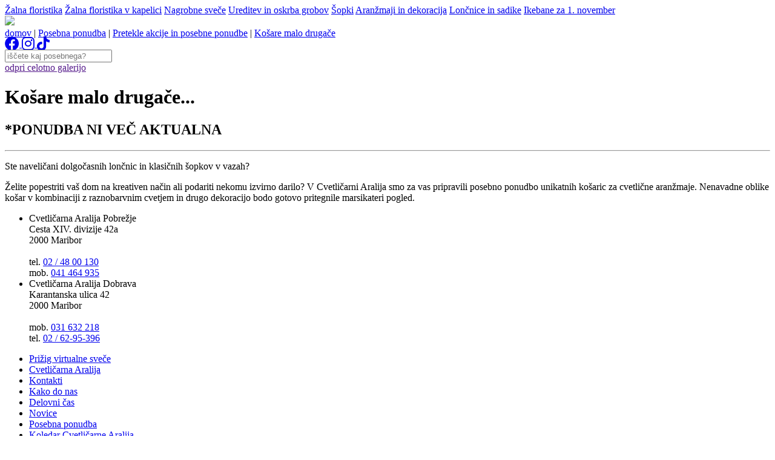

--- FILE ---
content_type: text/html; charset=utf-8
request_url: https://cvetlicarna-aralija.com/posebna-ponudba/kosare-malo-drugace.aspx
body_size: 3742
content:



<!DOCTYPE html>
<html>
<head id="ctl00_HTMLHead"><title>
	Unikatne košarice
</title><link href="/css/styles.ashx?v=7" rel="stylesheet" type="text/css" /><link href="//fonts.googleapis.com/icon?family=Material+Icons" rel="stylesheet" /><link rel="stylesheet" href="//cdnjs.cloudflare.com/ajax/libs/font-awesome/6.4.2/css/all.min.css" /><link href="https://fonts.googleapis.com/css2?family=Sacramento&amp;display=swap" rel="stylesheet" />
    <meta http-equiv="Content-Type" content="text/html; charset=utf-8" />
    <script type="text/javascript" src="//ajax.googleapis.com/ajax/libs/jquery/2.2.4/jquery.min.js"></script>
    <!--[if IE 7]>
    <link href="/css/Ie7Page.css" rel="stylesheet" type="text/css" />
    <![endif]-->
    <!--[if IE 8]>
    <link href="/css/Ie8Page.css" rel="stylesheet" type="text/css" />
    <![endif]-->
    
    
<script type="text/javascript" src="/library/scripts.ashx?v=10&lang_id=1"></script><meta name='Keywords' content='Košare, cvetje, dekoracija, aranžmaji, Aralija'/><meta name='Description' content='V cvetličarni Aralija smo za vas pripravili unikatne košarice z izvirnimi cvetličnimi aranžmaji.'/><meta name='Author' content='Cvetličarna Aralija'/><meta property="og:url" content="https://cvetlicarna-aralija.com/posebna-ponudba/kosare-malo-drugace.aspx"/><meta property="og:title" content="Unikatne košarice"/><meta property="og:image" content="https://cvetlicarna-aralija.com/images/temp/marketing-agencija-kainoto-img_0005.jpg"/><meta property="og:description" content="V cvetličarni Aralija smo za vas pripravili unikatne košarice z izvirnimi cvetličnimi aranžmaji."/><meta property="og:locale" content="sl"/><meta property="fb:app_id" content="272774602739919"/><meta property="og:type" content="website"/><meta id="metaLang" property="language" data-property="1" /></head>
<body id="ctl00_htmlbody" class="bodyLayout">
    <form name="aspnetForm" method="post" action="/posebna-ponudba/kosare-malo-drugace.aspx" id="aspnetForm">
<div>
<input type="hidden" name="__EVENTTARGET" id="__EVENTTARGET" value="" />
<input type="hidden" name="__EVENTARGUMENT" id="__EVENTARGUMENT" value="" />
<input type="hidden" name="__VIEWSTATE" id="__VIEWSTATE" value="/wEPDwUKMTMzODAzNjA1M2QYAQUNY3RsMDAkU2V0Vmlldw8PZGZkk5FQ/7UiG+zk3u1NHL2P2jUhxc4=" />
</div>

<script type="text/javascript">
//<![CDATA[
var theForm = document.forms['aspnetForm'];
if (!theForm) {
    theForm = document.aspnetForm;
}
function __doPostBack(eventTarget, eventArgument) {
    if (!theForm.onsubmit || (theForm.onsubmit() != false)) {
        theForm.__EVENTTARGET.value = eventTarget;
        theForm.__EVENTARGUMENT.value = eventArgument;
        theForm.submit();
    }
}
//]]>
</script>


<script src="/WebResource.axd?d=pJQ1ZWSGnQMv9qJKx7TpmZaeUKyLlaYcD_Zbwjfb7i62Im7OMfl7fqPN5hPD1bw4L2S5iHXLLmFJn4K1xkN61qrR5dU1&amp;t=638901608248157332" type="text/javascript"></script>


<script type="text/javascript">
//<![CDATA[
var analyzedPageData = JSON.parse('{"ID":-1,"ContentId":-1,"TextLength":434,"SubPagesCount":0,"ImagesCount":12,"FilesCount":0,"LinkedPagesByVariantCount":{}}');//]]>
</script>

<script src="/ScriptResource.axd?d=LdTjbenwVg3LW0aA7TtjhgWfCh_hB2n7JvCX7TqHpCpHXfG7QKevEjh2b30Z0QZmTqKOr-FmlhuJ8bWbFjoEGEfFvKmqjj1LRqkDlYMH97-tyt8v_7SZ3GT357xXxzarQR0nhUg6mfERiUnOMrs8QQ-P04s_LNCQizicK1WHrsuiqo8M0&amp;t=5c0e0825" type="text/javascript"></script>
<script src="/ScriptResource.axd?d=6UkT4aug0Fu8EynIsTz_NAkqz0wJ04-Pl2RWgVY4gDCYkSeE62BVF1Jei28aDWZe-QD-mgQhUGDmFBM74B7tyl_4jVbwWRzeItgisVI8sCm1aC8S4CVjqLfRdCyBTiCwY_LXA16qIaBdP8dLiRVcv5mZdACpoVjyHriYjP3FLixzHdIL0&amp;t=5c0e0825" type="text/javascript"></script>
<div>

	<input type="hidden" name="__VIEWSTATEGENERATOR" id="__VIEWSTATEGENERATOR" value="78FC7953" />
</div>
        
                <script type="text/javascript">
//<![CDATA[
Sys.WebForms.PageRequestManager._initialize('ctl00$ScriptManager1', 'aspnetForm', [], [], [], 90, 'ctl00');
//]]>
</script>

                
                <div id="header">
                    <div id="mainMenu">
                        
        <a class="linkMenu1" href='/zalna-floristika0.aspx'>
            Žalna floristika</a>
    
        <a class="linkMenu1" href='/zalna-floristika/zalna-floristika-v-kapelici.aspx'>
            Žalna floristika v kapelici</a>
    
        <a class="linkMenu1" href='/nagrobne-svece.aspx'>
            Nagrobne sveče</a>
    
        <a class="linkMenu1" href='/ureditev-in-oskrba-grobov.aspx'>
            Ureditev in oskrba grobov</a>
    
        <a class="linkMenu1" href='/sopki.aspx'>
            Šopki</a>
    
        <a class="linkMenu1" href='/aranzmaji-in-dekoracija.aspx'>
            Aranžmaji in dekoracija</a>
    
        <a class="linkMenu1" href='/loncnice-in-sadike.aspx'>
            Lončnice in sadike</a>
    
        <a class="linkMenu1" href='/ikebane-za-1-november.aspx'>
            Ikebane za 1. november</a>
    


                    </div>
                    <div id="logo">
                        <a href="/">
                            <img src="/css/layout/cvetlicarna-aralija-logotip.png" />
                        </a>
                    </div>
                    <div id="mainImage" style="background-image:url(/images/temp/header-/img_0005.jpg)"></div>
<!--<div class="contentTitle">
    <h1>
        Košare malo drugače...
    </h1>
    <div class="shortContent">
        
<div style="text-align: left;">Ste naveličani dolgočasnih lončnic in klasičnih &scaron;opkov v vazah?</div>

    </div>
</div>
-->
                </div>
                <div id="navigation">
                    <a class="NavigationItemText" href="/cvetlicarna.aspx">domov</a><span class="navigationSeparator"> | </span><a href="/posebna-ponudba.aspx" class="NavigationItemText">Posebna ponudba</a><span class="navigationSeparator"> | </span><a href="/pretekle-akcije-in-posebne-ponudbe.aspx" class="NavigationItemText">Pretekle akcije in posebne ponudbe</a><span class="navigationSeparator"> | </span><a href="/posebna-ponudba/kosare-malo-drugace.aspx" class="NavigationItemText">Košare malo drugače</a>
                </div>
                <div id="social">
                    <a href="https://www.facebook.com/CvetlicarnaAralija/" target="_blank">
                        <i class="fa-brands fa-facebook fa-xl"></i>
                    </a>
                    <a href="https://www.instagram.com/cvetlicarna.aralija/" target="_blank">
                        <i class="fa-brands fa-instagram fa-xl"></i>
                    </a>
                    <a href="https://www.tiktok.com/@cvetlicarnaaralija" target="_blank">
                        <i class="fa-brands fa-tiktok fa-xl"></i>
                    </a>
                </div>

                <div id="content">
                    <div id="left">
                        <div id="search">
                            <input type="text" id="searchBox" placeholder="iščete kaj posebnega?" autocomplete="off" />
                        </div>
                        
    <div id="gallery">
        
        <a href='/images/temp/image3-/img_0002-(1).jpg' data-title='Košare malo drugače' title='Košare malo drugače' alt='Košare malo drugače' rel="prettyPhoto[gallery1]">
            <div class="photoGalleryImage" data-theme="a" style="background-image: url('/images/temp/image3-/img_0002-(1).jpg')">
            </div>
        </a>
    
        <a href='/images/temp/image3-/img_0003.jpg' data-title='Košare malo drugače' title='Košare malo drugače' alt='Košare malo drugače' rel="prettyPhoto[gallery1]">
            <div class="photoGalleryImage" data-theme="b" style="background-image: url('/images/temp/image3-/img_0003.jpg')">
            </div>
        </a>
    
        <a href='/images/temp/image3-/img_0004-(1).jpg' data-title='Košare malo drugače' title='Košare malo drugače' alt='Košare malo drugače' rel="prettyPhoto[gallery1]">
            <div class="photoGalleryImage" data-theme="c" style="background-image: url('/images/temp/image3-/img_0004-(1).jpg')">
            </div>
        </a>
    
        <a href='/images/temp/image3-/img_0005.jpg' data-title='Košare malo drugače' title='Košare malo drugače' alt='Košare malo drugače' rel="prettyPhoto[gallery1]">
            <div class="photoGalleryImage" data-theme="a" style="background-image: url('/images/temp/image3-/img_0005.jpg')">
            </div>
        </a>
    
        <a href='/images/temp/image3-/img_0007-(1).jpg' data-title='Košare malo drugače' title='Košare malo drugače' alt='Košare malo drugače' rel="prettyPhoto[gallery1]">
            <div class="photoGalleryImage" data-theme="b" style="background-image: url('/images/temp/image3-/img_0007-(1).jpg')">
            </div>
        </a>
    
        <a href='/images/temp/image3-/img_0009.jpg' data-title='Košare malo drugače' title='Košare malo drugače' alt='Košare malo drugače' rel="prettyPhoto[gallery1]">
            <div class="photoGalleryImage" data-theme="c" style="background-image: url('/images/temp/image3-/img_0009.jpg')">
            </div>
        </a>
    
        <a href='/images/temp/image3-/img_0010.jpg' data-title='Košare malo drugače' title='Košare malo drugače' alt='Košare malo drugače' rel="prettyPhoto[gallery1]">
            <div class="photoGalleryImage" data-theme="a" style="background-image: url('/images/temp/image3-/img_0010.jpg')">
            </div>
        </a>
    
        <a href='/images/temp/image3-/img_0011-(1).jpg' data-title='Košare malo drugače' title='Košare malo drugače' alt='Košare malo drugače' rel="prettyPhoto[gallery1]">
            <div class="photoGalleryImage" data-theme="b" style="background-image: url('/images/temp/image3-/img_0011-(1).jpg')">
            </div>
        </a>
    
        <a href='/images/temp/image3-/img_0012-(1).jpg' data-title='Košare malo drugače' title='Košare malo drugače' alt='Košare malo drugače' rel="prettyPhoto[gallery1]">
            <div class="photoGalleryImage" data-theme="c" style="background-image: url('/images/temp/image3-/img_0012-(1).jpg')">
            </div>
        </a>
    
        <a href='/images/temp/image3-/img_0013-(1).jpg' data-title='Košare malo drugače' title='Košare malo drugače' alt='Košare malo drugače' rel="prettyPhoto[gallery1]">
            <div class="photoGalleryImage" data-theme="a" style="background-image: url('/images/temp/image3-/img_0013-(1).jpg')">
            </div>
        </a>
    
        <a href='/images/temp/image3-/img_0014-(1).jpg' data-title='Košare malo drugače' title='Košare malo drugače' alt='Košare malo drugače' rel="prettyPhoto[gallery1]">
            <div class="photoGalleryImage" data-theme="b" style="background-image: url('/images/temp/image3-/img_0014-(1).jpg')">
            </div>
        </a>
    
        <a href='/images/temp/image3-/img_0015-(1).jpg' data-title='Košare malo drugače' title='Košare malo drugače' alt='Košare malo drugače' rel="prettyPhoto[gallery1]">
            <div class="photoGalleryImage" data-theme="c" style="background-image: url('/images/temp/image3-/img_0015-(1).jpg')">
            </div>
        </a>
    


    </div>
    <a href="" id="fullGalleryButton" rel="prettyPhoto[gallery1]">odpri celotno galerijo</a>


                    </div>
                    <div id="center">
                        <h1>
                            Košare malo drugače...
                        </h1>
                        
    <h2>*PONUDBA NI VEČ AKTUALNA</h2>
<hr />
<p></p>
<div class="TagIt"><subtitletag>
<div style="text-align: left;">Ste naveličani dolgočasnih lončnic in klasičnih &scaron;opkov v vazah?</div>
</subtitletag></div>
<p></p>
<p style="text-align: left;">Želite popestriti va&scaron; dom na kreativen način ali podariti nekomu izvirno darilo? V Cvetličarni Aralija smo za vas pripravili posebno ponudbo unikatnih ko&scaron;aric za cvetlične aranžmaje. Nenavadne oblike ko&scaron;ar v kombinaciji z raznobarvnim cvetjem in drugo dekoracijo bodo gotovo pritegnile marsikateri pogled.</p>

    <div id="linkedListFrames">
        


    </div>
    <div id="contentListFrames">
        


    </div>
    


    

    

                        <div id="menuSearchResults"></div>
                    </div>
                    <div id="right">
                        <ul>
    <li id="address">
    Cvetličarna Aralija Pobrežje<br />
    Cesta XIV. divizije 42a<br />
    2000 Maribor<br /><br />
    tel. <a href="tel:+38624800130">02 / 48 00 130</a><br />
    mob. <a href="tel:+38641464935">041 464 935</a>
    </li>
    
    <li id="address">Cvetličarna Aralija Dobrava<br />
    Karantanska ulica 42<br />2000 Maribor<br /><br />
mob. <a href="tel:+38631632218">031 632 218</a><br />
tel. <a href="tel:+38626295396">02 / 62-95-396</a><br />
	</li>
</ul>
                        
        <ul>
             <li class="rightMenu">
            <a class="linkMenu1" href='https://pp-mb.si/prizig-svece.aspx' target="_blank">
                Prižig virtualne sveče</a>
        </li>
    
        <li class="rightMenu">
            <a class="linkMenu1" href='/cvetlicarna-aralija.aspx'>
                Cvetličarna Aralija</a>
        </li>
    
        <li class="rightMenu">
            <a class="linkMenu1" href='/kontakti.aspx'>
                Kontakti</a>
        </li>
    
        <li class="rightMenu">
            <a class="linkMenu1" href='/kako-do-nas.aspx'>
                Kako do nas</a>
        </li>
    
        <li class="rightMenu">
            <a class="linkMenu1" href='/delovni-cas.aspx'>
                Delovni čas</a>
        </li>
    
        <li class="rightMenu">
            <a class="linkMenu1" href='/novice.aspx'>
                Novice</a>
        </li>
    
        <li class="rightMenu">
            <a class="linkMenu1" href='/posebna-ponudba.aspx'>
                Posebna ponudba</a>
        </li>
    
        <li class="rightMenu">
            <a class="linkMenu1" href='/koledar-cvetlicarne-aralija.aspx'>
                Koledar Cvetličarne Aralija</a>
        </li>
    
        <li class="rightMenu">
            <a class="linkMenu1" href='/cvetlicarna-aralija/politika-zasebnosti.aspx'>
                Politika zasebnosti</a>
        </li>
    
        </ul>
    


                    </div>
                </div>
                
                
                <script type='text/javascript'>reqId='26-01-21-0879AL'</script>
                <span id="ctl00_banners_BannersRep"><span>
        <div id="nopopup">
<div id="close-popup">X</div>
<h2>Trajnostna ponudba v Cvetličarni Aralija</h2>
<p>Zavzemamo se za varovanje okolja, zato smo v ponudbo vključili pester izbor trajnostnih rastlin, ekolo&scaron;ki ovijalni papir in ekolo&scaron;ke sveče.</p>
<strong><a href="/novice/trajnostna-ponudba-v-cvetlicarni-aralija-2025.aspx" rel="follow">Preveri ponudbo</a></strong></div>
    </span></span>


                <div id="alertdiv">
                    <a href="/novice0/cvetlicarska-dejavnost-v-casu-razglasitve-epidemije.aspx">Cvetličarska dejavnost v času razglasitve epidemije</a>
                </div>
            
    </form>
</body>
</html>
